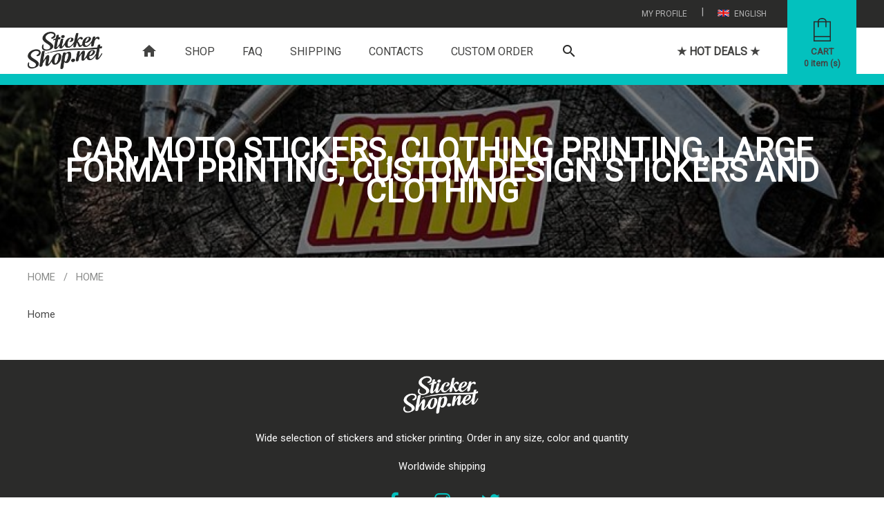

--- FILE ---
content_type: text/html; charset=utf-8
request_url: https://www.stickershop.net/en/page/6/car-moto-stickers-clothing-printing-large-format-printing-custom-design-stickers-and-clothing
body_size: 4540
content:
<!DOCTYPE html>
<html lang="en">
    <head>
        <meta http-equiv="Content-Type" content="text/html; charset=utf-8" />
        <meta name="robots" content="index, follow" />
        



<meta name="title" content="Car, moto, 3D stickers | Large format printing | T-shirt printing">
<meta name="description" content="Printing and manufacture of stickers | Car, moto, 3D stickers | Large format, poster printing, labels | T-shirt printing | Design development | Business cards, booklets" />
<meta name="language" content="en" />

<link rel="canonical" href="https://www.stickershop.net/en/page/6/car-moto-stickers-clothing-printing-large-format-printing-custom-design-stickers-and-clothing">

<meta property="og:url"           content="https://www.stickershop.net/en/page/6/car-moto-stickers-clothing-printing-large-format-printing-custom-design-stickers-and-clothing" />
<meta property="og:type"          content="website" />
<meta property="og:title"         content="Car, moto, 3D stickers | Large format printing | T-shirt printing" />
<meta property="og:description"   content="Printing and manufacture of stickers | Car, moto, 3D stickers | Large format, poster printing, labels | T-shirt printing | Design development | Business cards, booklets" />
<meta property="og:image"         content="https://www.stickershop.net/uploads/page/a7ec34224b24995c25ec186eb7257b4a50f03e60.jpg" />
<meta property="og:site_name"     content="www.stickershop.net" />



<meta name="twitter:card" content="summary">
<meta name="twitter:site" content="">
<meta name="twitter:title" content="Car, moto, 3D stickers | Large format printing | T-shirt printing">
<meta name="twitter:description" content="Printing and manufacture of stickers | Car, moto, 3D stickers | Large format, poster printing, labels | T-shirt printing | Design development | Business cards, booklets">
<meta name="twitter:image" content="https://www.stickershop.net/uploads/page/a7ec34224b24995c25ec186eb7257b4a50f03e60.jpg" >

<meta name="dr:say:title" content="Car, moto, 3D stickers | Large format printing | T-shirt printing">
<meta name="dr:say:img" content="https://www.stickershop.net/uploads/page/a7ec34224b24995c25ec186eb7257b4a50f03e60.jpg">

<link rel="stylesheet" type="text/css" href="/css/print.css" media="print">

        <title>Car, moto, 3D stickers | Large format printing | T-shirt printing</title>
        <link rel="shortcut icon" href="/images/favicon.png?3" type="image/x-icon"  />
        <link rel="stylesheet" type="text/css" media="screen" href="/css/reset.css?16" />
<link rel="stylesheet" type="text/css" media="screen" href="/css/main.css?613" />
<link rel="stylesheet" type="text/css" media="screen" href="/css/main_laptop.css?81" />
<link rel="stylesheet" type="text/css" media="screen" href="/css/main_tablet.css?333" />
<link rel="stylesheet" type="text/css" media="screen" href="/css/main_mobile.css?264" />
        <script type="text/javascript" src="/js/jquery-3.js?2"></script>
<script type="text/javascript" src="/js/main.js?375"></script>

        <meta name="viewport" content="width=device-width, initial-scale=1" />
        <link rel="apple-touch-icon" href="/images/favicon.png?3" />
        <link rel="apple-touch-startup-image" href="/images/favicon.png?3" />
        <meta name="theme-color" content="#2b2b2a" />

        <link href="https://fonts.googleapis.com/css?family=Roboto" rel="stylesheet">
        <link href="https://fonts.googleapis.com/css2?family=Saira:ital,wght@0,100..900;1,100..900&display=swap" rel="stylesheet">

        <link href="https://fonts.googleapis.com/icon?family=Material+Icons"  rel="stylesheet">
        <link rel="stylesheet" href="https://use.fontawesome.com/releases/v5.8.1/css/all.css" >

        

    <!-- Global site tag (gtag.js) - Google Analytics -->
    <script async src="https://www.googletagmanager.com/gtag/js?id=UA-138237930-1"></script>
    <script>
        window.dataLayer = window.dataLayer || [];
        function gtag(){dataLayer.push(arguments);}
        gtag('js', new Date());

        gtag('config', 'UA-138237930-1');
    </script>

    </head>
    <body>
        <script type="text/javascript">
            var culture = 'en';
            var SearchSuggest = '/search-suggest';
            var Subscribe = '/subscribe';
        </script>
        

<div class="header "  id="header">
    <div class="headerTop">
        <div class="layout">

            
            <div class="headerTopButtons">
                <div class="headerTopButtonHolder" id="languageOpener" onclick="languages()" >
                    <div class="headerTopButton">
                        <img class="headerTopButtonImg" src="/images/en.png" alt="culture" />
                        English                    </div>
                    <div class="headerPopup transition" id="languagesPopup">
                            <a class="popupLink" href="/">
        <img class="popupLinkImg" src="/images/lv.png" alt="Language" />
        <span class="popupLinkText">Latviešu</span>
    </a>
    <a class="popupLink" href="/en">
        <img class="popupLinkImg" src="/images/en.png" alt="Language" />
        <span class="popupLinkText">English</span>
    </a>
                    </div>
                </div>
                <div class="headerTopButtonSplitter">|</div>
                <div class="headerTopButtonHolder" id="profileOpener" onclick="profile()">
                    <div class="headerTopButton" id="profileOpener" >
                        My profile                    </div>
                    <div class="headerPopup transition" id="profilePopup">

                                                    <a class="popupLink" href="/en/login">
                                <i class="material-icons popupLinkIcon">
                                    lock_open
                                </i>
                                <span class="popupLinkText">Login</span>
                            </a>
                            <a class="popupLink" href="/en/registration">
                                <i class="material-icons popupLinkIcon">
                                    assignment_ind
                                </i>
                                <span class="popupLinkText">Register</span>
                            </a>
                                            </div>
                </div>
            </div>
        </div>
    </div>

    <div class="layout">
        <div class="naviButtonHolder hidden-desktop">
            <div id="nav-icon1">
                <span class="naviSpan "></span>
                <span class="naviSpan "></span>
                <span class="naviSpan "></span>
            </div>
        </div>

        <a href="/en" class="logo">
                            <img src="/images/logo.png?2" alt="logo" />
                    </a>



        <a class="cartButton" href="/en/checkout">
            <img class="cartButtonImage show-desktop" src="/images/cart-ico.png?2" alt="cart" />
                            <img class="cartButtonImage hidden-desktop" src="/images/cart-ico.png" alt="cart" />
                        <span class="cartText show-desktop" id="cartText">Cart</span>
            <span class="cartCountText show-desktop"><span id="cartCount">0</span> item (s)</span>
        </a>

        <div class="navigation show-desktop" >
            <a href="/en" class="navigationButton  navigationButtonHome">
                <i class="material-icons">
                    home
                </i>
            </a>
                                                <a href="/en/page/8/shop" class="navigationButton   ">Shop</a>
                                                                <a href="/en/page/7/faq" class="navigationButton   ">FAQ</a>
                                                                <a href="/en/page/10/shipping" class="navigationButton   ">Shipping</a>
                                                                <a href="/en/page/11/contacts" class="navigationButton   ">Contacts</a>
                                                                <a href="/en/page/22/custom-order" class="navigationButton   ">Custom order</a>
                            
            <a class="searchInNavigation " href="javaScript:search()">
                <i class="material-icons">
                    search
                </i>
            </a>
                            <a href="/en/sales" class=" navigationButton   navigationButtonDeals">★ HOT DEALS ★</a>
                    </div>
    </div>

    <div class="headerSearch">
        <div class="layout">
            <div class="mainSearchContainer" id="mainSearchContainer">
                <form method="get" id="itemSearch" enctype="multipart/form-data" action="/en/items">
                    <input autocomplete="off" type="text" name="search" id="searchInput" class="input mainSearchInput"  onfocus="showSearchResult()" placeholder="Search" >
                    <input type="hidden" name="is_blank_search" value="true"/>
                    <button type="submit" class="mainSearchSubmit">
                        <i class="material-icons">
                            search
                        </i>
                    </button>
                    <a href="javaScript:clearSearch()" id="mainSearchClear" class="mainSearchSubmit mainSearchClear">
                        <i class="material-icons">
                            clear
                        </i>
                    </a>
                </form>
                <div class="searchAutoSuggestContainer" id="searchAutoSuggestContainer"></div>
            </div>
        </div>
    </div>
</div>
        <div class="relativePlaceholder" id="relativePlaceholder"></div>
        <div class="searchPlaceholder" id="searchPlaceholder"></div>

        <div class="bodyHolder">
                            

<script>
    var image = '/uploads/page/titleImage-jpg/a7ec34224b24995c25ec186eb7257b4a50f03e60.jpg';

    $(window).on("load", function() {
          $('#partnerHeadImage').css('background-image',"url('/uploads/page/titleImage-jpg/a7ec34224b24995c25ec186eb7257b4a50f03e60.jpg')");
          $('#partnerHeadImage').fadeIn('slow');
    });
</script>

<img src="/uploads/page/titleImage-jpg/a7ec34224b24995c25ec186eb7257b4a50f03e60.jpg" id="headerImageSrc" class="hidden" alt="image" />
<div class="mainContent partnerHead" id="partnerHead">
            <div class="partnerHeadImage" id="partnerHeadImage"></div>
        <div class="imageFilter"></div>
        <div class="layout positionRelative">
        <div class="userDescContainer">
                            <h1 class="userH1">Car, moto stickers, Clothing printing, Large format printing, Custom Design Stickers and Clothing</h1>
                                </div>
    </div>
</div>
<div class="mainContent">
    <div class="layout">
        <div class="partnerPath">
            

<div class="path">
    <a class="pathElement " href="/en">Home</a>
    
    
    
    
    
    
                <div class="pathSlash">/</div>
        <a class="pathElement" href="/en/page/6/car-moto-stickers-clothing-printing-large-format-printing-custom-design-stickers-and-clothing">Home</a>
            
                        </div>        </div>
                <div class="pageContent ">
            <p>Home</p>        </div>
            </div>
</div>





                    </div>
        <div class="footer">
            <div class="layout">
                



<img src="/images/logo-white.png" class="footerLogo" alt="stickershop" />

<div class="footerText">Wide selection of stickers and sticker printing. Order in any size, color and quantity</div>
<div class="footerText">Worldwide shipping</div>

<div class="footerSocials flexCenter">
    <a class="footerSocial" target="_blank" aria-label="facebook" rel="noreferrer" hreflang="en" href="https://www.facebook.com/StickerShopLV/">
        <i class="fab fa-facebook-f"></i>
    </a>
    <a class="footerSocial" target="_blank" aria-label="instagram" rel="noreferrer" hreflang="en" href="https://www.instagram.com/stickershoplv/">
        <i class="fab fa-instagram"></i>
    </a>
    <a class="footerSocial" target="_blank" aria-label="twitter" rel="noreferrer"  hreflang="en" href="https://twitter.com/stickershoplv">
        <i class="fab fa-twitter"></i>
    </a>
</div>

<div class="footerButtons">
            <a class="footerButton"  hreflang="en" href="/en/page/12/terms-and-conditions">
            Terms and Conditions        </a>
            <a class="footerButton"  hreflang="en" href="/en/page/13/privacy-policy">
            Privacy policy        </a>
            <a class="footerButton"  hreflang="en" href="/en/page/14/return-policy">
            Return policy        </a>
            <a class="footerButton"  hreflang="en" href="/en/page/15/payment">
            Payment        </a>
            <a class="footerButton"  hreflang="en" href="/en/page/19/about-clothing">
            About clothing        </a>
    </div>

<div class="footerText copyRight">2026 StickerShopNET All Rights Reserved, Designed by <a target="_blank" rel="noreferrer"  hreflang="en" href="https://www.weblapa.lv/en">weblapa.lv</a></div>
            </div>
        </div>
        <div class="popup" id="addToCarLoading" >
            <a class="closeButton" href="javaScript:cartNotification()"></a>
            <div class="cartSuccessInner">
                <img class="cartSuccessImage" src="/images/cart-gray.png?1" alt="cart icon" />
                <div class="cartSuccessTitle">Item is placed in the cart!</div>
                <div class="popupButtonContainer">
                    <a class="popupButton" hreflang="en" href="/en/checkout">
                        Proceed to checkout                    </a>
                    <a class="popupButton popupButtonSimple" href="javaScript:history.back();">
                        Continue shopping                    </a>
                </div>
            </div>
        </div>
        <div class="popup" id="popup"></div>
        <div class="popupBg" id="popupBg" onclick="closePopup();cartNotification(); closeNavigations();"></div>
        
<div class="mobileNavigation hidden-desktop"  id="navigation">
    <div class="navigationHeader">
        Menu        <a class="closeNavigation" href="javaScript:navigation()">
            <img src="/images/closeNavi.png" alt="close" />
        </a>
    </div>
    <div class="mobileNaviUser">
                    Hello guest!            <a class="mobileNaviLogin" href="/en/login">Login</a>
            </div>

    <ul class="mainNavigationList" >
        <li>
            <a class="mainNavigationLink" href="/en" >Home</a>
        </li>
        
            <li>
                                    <a class="mainNavigationLink" href="javaScript:naviCategories()">
                        Shop                        <i class="material-icons naviCatenavigoriesArrow" id="naviCatenavigoriesArrow">
                            keyboard_arrow_down
                        </i>
                    </a>
                    <div class="naviCategories" id="naviCategories">
                                                    <div class="leftCategory collectionLink">
                                <i class="material-icons naviCatenavigoriesArrow show-desktop">
                                    &nbsp;
                                </i>
                                <a hreflang="en" class="mainNavigationLink mainNavigationLinkSecond" href="/en/collection/1507/calendar-2025">
                                    Calendar 2025                                </a>
                            </div>
                                                    <div class="leftCategory collectionLink">
                                <i class="material-icons naviCatenavigoriesArrow show-desktop">
                                    &nbsp;
                                </i>
                                <a hreflang="en" class="mainNavigationLink mainNavigationLinkSecond" href="/en/collection/1014/new">
                                    NEW                                </a>
                            </div>
                                                    <div class="leftCategory collectionLink">
                                <i class="material-icons naviCatenavigoriesArrow show-desktop">
                                    &nbsp;
                                </i>
                                <a hreflang="en" class="mainNavigationLink mainNavigationLinkSecond" href="/en/collection/2/winter-season">
                                    Winter season                                </a>
                            </div>
                                                                                                        <a class="mainNavigationLink mainNavigationLinkSecond" href="/en/items/1/2/stickers">
                                Stickers                            </a>
                                                                                <a class="mainNavigationLink mainNavigationLinkSecond" href="/en/items/1/88/holo-stickers">
                                Holo Stickers                            </a>
                                                                                <a class="mainNavigationLink mainNavigationLinkSecond" href="/en/items/1/58/custom-stickers">
                                Custom stickers                            </a>
                                                                                <a class="mainNavigationLink mainNavigationLinkSecond" href="/en/items/1/33/sets-of-stickers">
                                Sets of stickers                            </a>
                                                                                <a class="mainNavigationLink mainNavigationLinkSecond" href="/en/items/1/82/air-fresheners">
                                Air Fresheners                            </a>
                                                                                <a class="mainNavigationLink mainNavigationLinkSecond" href="/en/items/1/11/clothing">
                                Clothing                            </a>
                                                                                <a class="mainNavigationLink mainNavigationLinkSecond" href="/en/items/1/3/stickerbomb">
                                Stickerbomb                            </a>
                                                                                <a class="mainNavigationLink mainNavigationLinkSecond" href="/en/items/1/9/keychains">
                                Keychains                            </a>
                                                                                <a class="mainNavigationLink mainNavigationLinkSecond" href="/en/items/1/49/3d-stickers">
                                3D Stickers                            </a>
                                                                                <a class="mainNavigationLink mainNavigationLinkSecond" href="/en/items/1/34/headlight-films">
                                Headlight films                            </a>
                                                                                <a class="mainNavigationLink mainNavigationLinkSecond" href="/en/items/1/6/sunglasses">
                                Sunglasses                            </a>
                                                                                <a class="mainNavigationLink mainNavigationLinkSecond" href="/en/items/1/29/vinyl-wraps">
                                Vinyl Wraps                            </a>
                                                                                <a class="mainNavigationLink mainNavigationLinkSecond" href="/en/items/1/30/merch">
                                Merch                            </a>
                                                                                <a class="mainNavigationLink mainNavigationLinkSecond" href="/en/items/1/48/other-products">
                                Other products                            </a>
                                                                                <a class="mainNavigationLink mainNavigationLinkSecond" href="/en/items/1/8/hot-deals">
                                Hot deals                            </a>
                                            </div>
                            </li>
        
            <li>
                                    <a class="mainNavigationLink" href="/en/page/7/faq">FAQ</a>
                            </li>
        
            <li>
                                    <a class="mainNavigationLink" href="/en/page/10/shipping">Shipping</a>
                            </li>
        
            <li>
                                    <a class="mainNavigationLink" href="/en/page/11/contacts">Contacts</a>
                            </li>
        
            <li>
                                    <a class="mainNavigationLink" href="/en/page/22/custom-order">Custom order</a>
                            </li>
        
                    <li>
                <a href="/en/items/1/8/hot-deals" class="mainNavigationLink">★ HOT DEALS ★</a>
            </li>
                                            <li>
                    <a href="/en/partners/2/content-creators" class="mainNavigationLink">Content creators</a>
                </li>
                            <li>
                    <a href="/en/partners/4/car-culture" class="mainNavigationLink">Car culture</a>
                </li>
                        </ul>
</div>

        <div class="loading" id="loading">
            <div class="lds-spinner"><div></div><div></div><div></div><div></div><div></div><div></div><div></div><div></div><div></div><div></div><div></div><div></div></div>
        </div>
        <a class="up" href="javaScript:up()" id="up">
            <i class="material-icons">
                keyboard_arrow_up
            </i>
        </a>
        <a class="whatsapp" id="whatsapp" rel="noreferrer" title="Contact us" target="_blank" href="https://wa.me/37125660773">
            <img src="/images/wa.png?1" alt="whatsApp"/>
        </a>
            <div class="subscribeBannerOuter" id="subscribeBannerOuter"></div>
    <script>
        $(document).ready(function() {
            getSubscribeBanner('en','true');
        });
        var GetSubscribeBanner = '/get_subscribe_banner';
        var SubscribeDecline = '/subscribe_banner_decline';

        function getSubscribeBanner(culture, doTimout){
            $.ajax({
                type: 'GET',
                url:  GetSubscribeBanner+'/'+culture+'.json',
                success: function(data) {
                    if(data==null){ }
                    else{
                        var showBanner = data['show_banner'];
                        var html = data['html'];

                        if(showBanner == true) {
                            if(doTimout == 'true'){
                                setTimeout(function() {
                                    $('#subscribeBannerOuter').html(html).fadeIn();
                                }, 3000);
                            }
                            else{
                                $('#subscribeBannerOuter').html(html).fadeIn();
                            }
                        }
                        $("#loading").hide();
                    }
                }
            });
        }


        function closeSubscribeBanner(){
            $('#subscribeBannerOuter').fadeOut().html('');
        }
    </script>
    <script defer src="https://static.cloudflareinsights.com/beacon.min.js/vcd15cbe7772f49c399c6a5babf22c1241717689176015" integrity="sha512-ZpsOmlRQV6y907TI0dKBHq9Md29nnaEIPlkf84rnaERnq6zvWvPUqr2ft8M1aS28oN72PdrCzSjY4U6VaAw1EQ==" data-cf-beacon='{"version":"2024.11.0","token":"8b99e498b3ca4c4aaaee8ac89b6c7c96","r":1,"server_timing":{"name":{"cfCacheStatus":true,"cfEdge":true,"cfExtPri":true,"cfL4":true,"cfOrigin":true,"cfSpeedBrain":true},"location_startswith":null}}' crossorigin="anonymous"></script>
</body>
</html>